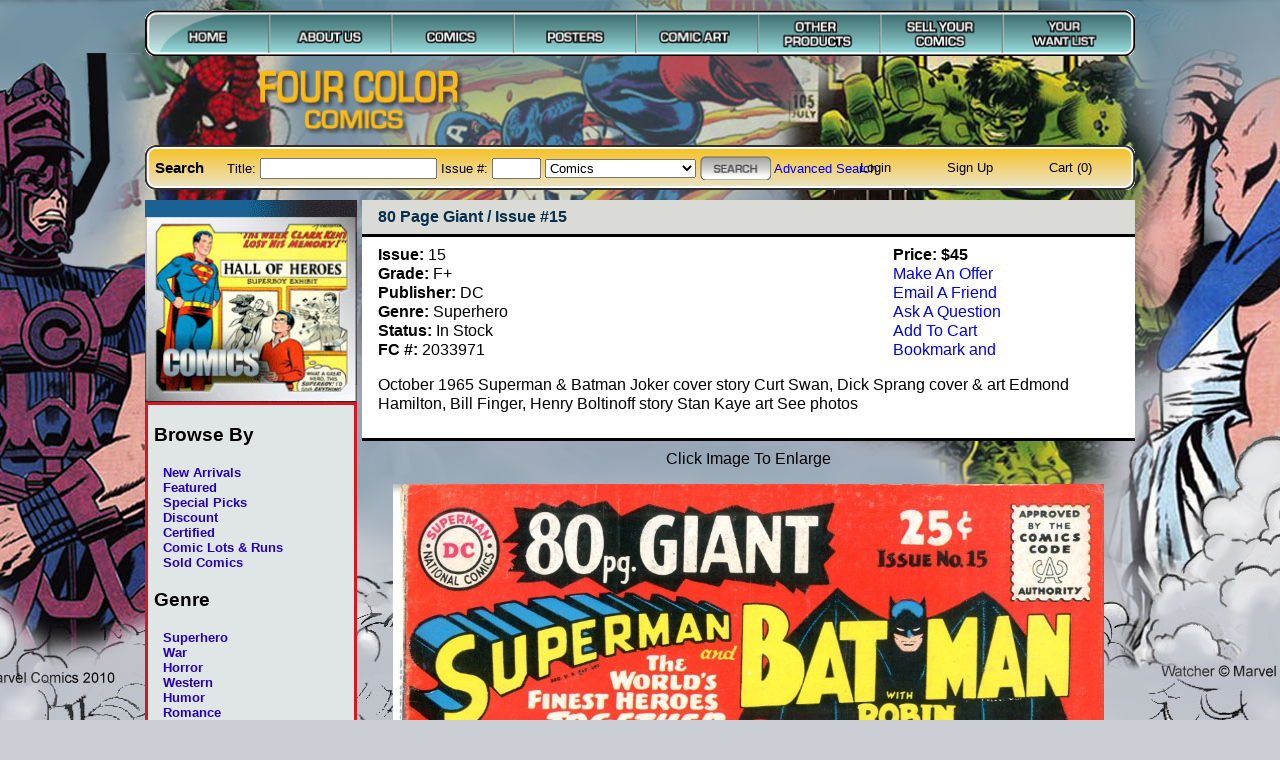

--- FILE ---
content_type: text/html
request_url: https://www.fourcolorcomics.com/store/index.php?action=describe&id=2033971
body_size: 12195
content:
<!DOCTYPE HTML PUBLIC "-//W3C//DTD HTML 4.01 Transitional//EN">
<html>
    <head>
        <meta http-equiv="Content-Type" content="text/html; charset=UTF-8">
        <meta name="keywords" content="80 Page Giant, issue 15, grade F+, publisher DC, genre Superhero">        <meta name="description" content="Title: 80 Page Giant. Issue #: 15. Grade: F+. Publisher: DC. Genre: Superhero. October 1965   Superman &amp; Batman    Joker cover story   Curt Swan, Dick Sprang cover &amp; art   Edmond Hamilton, Bill Finger, Henry Boltinoff story   Stan Kaye art   See photos.">        <title>80 Page Giant / Issue #15 | Comics Details  | Four Color Comics</title>
        <link rel="stylesheet" type="text/css" title="styles" href="/common/stylesheets/primary.css">
        <link rel="stylesheet" type="text/css" title="styles" href="/store/stylesheets/secondary.css">
        <link rel="stylesheet" type="text/css" title="styles" href="/common/scripts/jquery-qtip/jquery.qtip.css">
        <script src="//ajax.googleapis.com/ajax/libs/jquery/1.8.2/jquery.min.js"></script>
        <script src="/common/scripts/jquery-qtip/jquery.qtip.min.js"></script>
                <link rel="stylesheet" type="text/css" title="styles" href="/store/stylesheets/comics.css">
<link rel="stylesheet" href="stylesheets/lightbox.css" type="text/css" media="screen">
        <script type="text/javascript" src="scripts/prototype.js"></script>
<script type="text/javascript" src="scripts/scriptaculous.js?load=effects,builder"></script>
<script type="text/javascript" src="scripts/lightbox.js"></script>
    </head>
    <body><div id="wrapper">
                <img id="primary" class="navbar pageWide" src="/common/images/navbar.png" alt="Primary Navigation" usemap="#navPrimaryHeader">
        <map name="navPrimaryHeader">
            <area shape="rect" coords="4,3,122,42" alt="Home" href="/">
            <area shape="rect" coords="123,3,243,42" alt="About Us" href="/aboutus/">
            <area shape="rect" coords="244,3,364,42" alt="Comics" href="/store/index.php?category=comics&amp;action=search&amp;orderTitle=asc&amp;orderIssue=asc">
            <area shape="rect" coords="365,3,485,42" alt="Posters" href="/store/index.php?category=posters&amp;action=search&amp;orderTitle=asc&amp;orderIssue=asc">
            <area shape="rect" coords="486,3,606,42" alt="Comic Art" href="/store/index.php?category=comic_art&amp;action=search&amp;orderTitle=asc&amp;orderIssue=asc">
            <area shape="rect" coords="607,3,727,42" alt="Other Products" href="/store/index.php?category=other_products&amp;action=browse">
            <area shape="rect" coords="728,3,848,42" alt="Sell Your Comics" href="/sell/">
            <area shape="rect" coords="849,3,976,36" alt="Your Want List" href="/wantlist/">
        </map>

        <img id="logo" src="/common/images/4clrlogo.png" alt="Four Color Comics">

        <div id="secondary" class="navbar">
            <img class="pageWide" src="/common/images/searchbar.png" alt="Search Bar">
            <div class="left">
            <h3>Search</h3>
            <form action="/store/index.php" method="get">
                <label for="title">Title: </label><input type="text" name="title" id="title">
                <label for="issue">Issue #: </label><input type="text" name="issue" size="4" maxlength="4" id="issue">
                <select name="category">
                    <optgroup label="Main Attractions"><option value="comics">Comics</option><option value="cgc_comics">Certified Comics</option><option value="posters">Posters</option><option value="comic_art">Comic Art</option><option value="pulps">Pulps</option></optgroup><optgroup label="Other Products"><option value="big little books">Big Little Books</option><option value="comic lots &amp; runs">Comic Lots &amp; Runs</option><option value="coverless books">Coverless Books</option><option value="fanzines &amp; guides">Fanzines &amp; Guides</option><option value="statues">Statues</option><option value="magazines">Magazines</option><option value="memorabilia">Memorabilia</option><option value="reference books">Reference Books</option><option value="toys and games">Toys and Games</option><option value="trading cards">Trading Cards</option></optgroup>                </select>
                <input type="hidden" name="action" value="search">
                <input type="hidden" name="orderTitle" value="asc"><input type="hidden" name="orderIssue" value="asc">                <input type="image" src="/common/images/btn_search.png" alt="Search" class="submit">
                <!-- <input type="submit" value="Search"> -->
            </form>
            <a href="/advancedsearch">Advanced Search</a>
            <!-- <img src="/common/images/divider.gif" alt="divider"> --></div>
            <div class="right">
            <ul>
                                        <li><a href="/account/login/">Login</a></li>
                        <li><a href="/account/signup/">Sign Up</a></li>
                                    <li><a href="/cart/">Cart (0)</a></li>
            </ul>
            </div>
        </div>
        <div id="wrapCore">
            <div id="sidebar">
    <img src="/store/images/comics/sidebar/default.jpg" alt="Comics">    <div id="browseBy">
        <h3>Browse By</h3>
        <ul>
                        <li><a href="index.php?category=comics&amp;action=search&amp;new=1">New Arrivals</a></li>
            <li><a href="index.php?category=comics&amp;action=search&amp;featured=1&amp;orderTitle=asc&amp;orderIssue=asc">Featured</a></li>
            <li><a href="index.php?category=comics&amp;action=search&amp;special=1&amp;orderTitle=asc&amp;orderIssue=asc">Special Picks</a></li>
            <li><a href="index.php?category=comics&amp;action=search&amp;discount=1&amp;orderTitle=asc&amp;orderIssue=asc">Discount</a></li>
            <li><a href="index.php?category=comics&amp;action=search&amp;cgc=1&amp;orderTitle=asc&amp;orderIssue=asc">Certified</a></li>
            <li><a href="index.php?category=other_products&amp;action=search&amp;section=comic+lots+%26+runs">Comic Lots &amp; Runs</a></li>
            <li><a href="index.php?category=sold&amp;action=search&amp;orderModified=desc&amp;orderTitle=asc&amp;orderIssue=asc&amp;productType=&#61;&#61;books">
                Sold Comics</a></li>
        </ul>
        <h3>Genre</h3>
        <ul>
                        <li><a href="index.php?category=comics&amp;action=search&amp;orderTitle=asc&amp;genre=superhero">Superhero</a></li>
            <li><a href="index.php?category=comics&amp;action=search&amp;orderTitle=asc&amp;genre=war">War</a></li>
            <li><a href="index.php?category=comics&amp;action=search&amp;orderTitle=asc&amp;genre=horror">Horror</a></li>
            <li><a href="index.php?category=comics&amp;action=search&amp;orderTitle=asc&amp;genre=western">Western</a></li>
            <li><a href="index.php?category=comics&amp;action=search&amp;orderTitle=asc&amp;genre=humor">Humor</a></li>
            <li><a href="index.php?category=comics&amp;action=search&amp;orderTitle=asc&amp;genre=romance">Romance</a></li>
        </ul>
        <h3>Publisher</h3>
        <ul>
                        <li><a href="index.php?category=comics&amp;action=browse&amp;page=atlas">Atlas</a></li>
            <li><a href="index.php?category=comics&amp;action=browse&amp;page=dc">DC</a></li>
            <li><a href="index.php?category=comics&amp;action=browse&amp;page=dell">Dell</a></li>
            <li><a href="index.php?category=comics&amp;action=browse&amp;page=ec">EC</a></li>
            <li><a href="index.php?category=comics&amp;action=browse&amp;page=goldkey">Goldkey</a></li>
            <li><a href="index.php?category=comics&amp;action=browse&amp;page=marvel">Marvel</a></li>
            <!-- <li><a href="#void">View All Publishers</a> -->
        </ul>
        <h3>Era</h3>
        <ul>
                        <li><a href="index.php?category=comics&amp;action=search&amp;section=bronze+age">Modern Age</a>
            <li><a href="index.php?category=comics&amp;action=search&amp;section=bronze+age">Bronze Age</a></li>
            <li><a href="index.php?category=comics&amp;action=search&amp;section=silver+age">Silver Age</a></li>
            <li><a href="index.php?category=comics&amp;action=search&amp;section=golden+age">Golden Age</a></li>
            <li><a href="index.php?category=comics&amp;action=search&amp;section=platinum+age">Platinum Age</a></li>
        </ul>
        <h3>Translate</h3>
        <div id="google_translate_element"></div><script>
        function googleTranslateElementInit() {
          new google.translate.TranslateElement({
            pageLanguage: 'en'
          }, 'google_translate_element');
        }
        </script><script src="https://translate.google.com/translate_a/element.js?cb=googleTranslateElementInit"></script>
    </div>
</div>
            <div id="content">
                <div id="record"><h1 id="head">80 Page Giant / Issue #15</h1><div id="description"><div id="options"><div class="pricing"><div class="price">Price: $45</div></div><a href="index.php?action=describe&amp;id=2033971&amp;option=offer">Make An Offer</a><BR><a href="index.php?action=describe&amp;id=2033971&amp;option=email">Email A Friend</a><BR><a href="index.php?action=describe&amp;id=2033971&amp;option=question">Ask A Question</a><BR><a href="index.php?action=describe&amp;id=2033971&amp;cart=add">Add To Cart</a><BR><a class="addthis_button" href="http://www.addthis.com/bookmark.php?v=250&amp;username=fourcolorcomics"><img src="https://s7.addthis.com/static/btn/v2/lg-share-en.gif" width="125" height="16" alt="Bookmark and Share" style="border:0"/></a><script type="text/javascript" src="https://s7.addthis.com/js/250/addthis_widget.js#username=fourcolorcomics"></script><BR></div><ul><li><span class="bold">Issue:</span>&nbsp;15</li><li><span class="bold">Grade:</span>&nbsp;F+</li><li><span class="bold">Publisher:</span>&nbsp;DC</li><li><span class="bold">Genre:</span>&nbsp;Superhero</li><li><span class="bold">Status:</span>&nbsp;In Stock</li><li><span class="bold">FC #:</span>&nbsp;2033971</li></ul><P>October 1965   Superman &amp; Batman    Joker cover story   Curt Swan, Dick Sprang cover &amp; art   Edmond Hamilton, Bill Finger, Henry Boltinoff story   Stan Kaye art   See photos</P></div><div id="images">Click Image To Enlarge<BR><a href="/sc/2033971?height=-1" rel="lightbox[sc]" title="80 Page Giant - Primary"><img src="/sc/2033971?height=-1" alt="80 Page Giant - Primary"></a><a href="/sc/2033971-11518?height=-1" rel="lightbox[sc]" title="80 Page Giant - 11518"><img src="/sc/2033971-11518?height=-1" alt="80 Page Giant - 11518"></a></div></div>            </div>
        </div>
                <div id="footer" class="navbar">
            <img class="pageWide" src="/common/images/footer.png" alt="Footer">
            <div class="left">
                Four Color Comics | (914) 722-4696 | <a href="&#109;&#x61;&#105;&#108;&#116;&#111;&#x3a;&#114;&#111;&#98;&#64;&#102;&#x6f;&#x75;&#114;&#x63;&#111;&#108;&#111;&#x72;&#x63;&#x6f;&#109;&#x69;&#99;&#115;&#46;&#x63;&#x6f;&#x6d;">&#114;&#111;&#98;&#64;&#102;&#x6f;&#x75;&#114;&#x63;&#111;&#108;&#111;&#x72;&#x63;&#x6f;&#109;&#x69;&#99;&#115;&#46;&#x63;&#x6f;&#x6d;</a>
            <span class="copyright">
                Spiderman, Captain America, Hulk &#169; Marvel Comics 2010
            </span>
            </div>

            <div class="right">
            	<a href="/faq/">FAQ</a> |
                <a href="/termsconditions/">Terms &amp; Conditions</a> |
                <a href="/contactus/">Contact Us</a>
            </div>
        </div>
        <script type="text/javascript">
        var gaJsHost = (("https:" == document.location.protocol) ? "https://ssl." : "http://www.");
        document.write(unescape("%3Cscript src='" + gaJsHost + "google-analytics.com/ga.js' type='text/javascript'%3E%3C/script%3E"));
        </script>
        <script type="text/javascript">
        try {
        var pageTracker = _gat._getTracker("UA-15043147-1");
        pageTracker._trackPageview();
        } catch(err) {}</script>    </div></body>
</html>


--- FILE ---
content_type: text/css
request_url: https://www.fourcolorcomics.com/store/stylesheets/comics.css
body_size: 627
content:
/*
    Document   : comics
    Created on : Sep 3, 2009, 1:15:16 PM
    Author     : Theodore Trotz
    Description:
        Purpose of the stylesheet follows.
*/

.item { width: 8.9em; }
.item img { max-width: 8.5em; /* Max-Width for Internet Explorer Below. */
    width:expression(
    document.body.clientWidth > (500/14) *
    parseInt(document.body.currentStyle.fontSize)?
        "8.5em":
        "auto" );
}

img.banner.atlas { width: 6.25em; }
img.banner.dc { width: 2.81em; }
img.banner.dell { width: 4.63em; }
img.banner.ec { width: 2.5em; }
img.banner.goldkey { width: 9.06em; }
img.banner.marvel { width: 7.88em; }